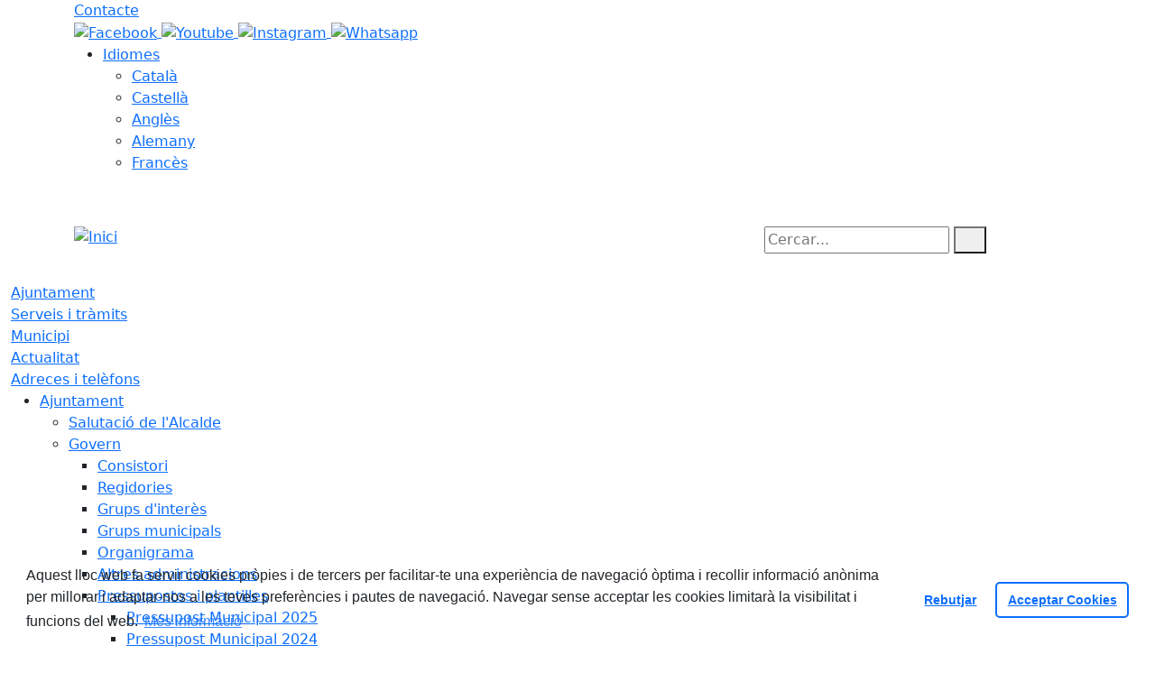

--- FILE ---
content_type: text/html; charset=utf-8
request_url: https://www.cabrerademar.cat/actualitat/noticies/2016/06/23/la-biblioteca-posa-en-marxa-un-nou-servei-de-prestec-a-domicili-per-a-persones-amb-mobilitat-reduida
body_size: 15099
content:
<!DOCTYPE HTML>
<html lang="ca" xmlns="http://www.w3.org/1999/xhtml" xml:lang="ca" >
    <head>
        <!-- Global Site Tag (gtag.js) - Google Analytics v4-->
<!-- End of code Global Site Tag (gtag.js) - Google Analytics v4-->
        <title>La biblioteca posa en marxa un nou servei de préstec a domicili per a persones amb mobilitat reduïda - Inici</title>

        <!-- METADATA -->
<meta charset="utf-8">
<meta name="viewport" content="width=device-width, initial-scale=1">
<meta name="title" lang="ca" content="La biblioteca posa en marxa un nou servei de préstec a domicili per a persones amb mobilitat reduïda - Inici">
<meta name="description" lang="ca" content="El servei permetrà gaudir del préstec de documents a domicili sense haver de desplaçar-se a la biblioteca">
<meta name="author" lang="ca" content="Ajuntament de Cabrera de Mar">
<meta name="date" lang="ca" content="2024-12-16 16:42:41">
<meta name="generator" lang="ca" content="Inici">
<meta name="robots" content="index, follow">

        <link rel="canonical" href="https://www.cabrerademar.cat/actualitat/noticies/la-biblioteca-posa-en-marxa-un-nou-servei-de-prestec-a-domicili-per-a-persones-amb-mobilitat-reduida.html">

        <link href="/front/view/js/bower_components/bootstrap/dist/css/bootstrap.min.css" rel="stylesheet" media="screen,print">

            <link rel="stylesheet" type="text/css" href="/front/view/js/bower_components/cookieconsent/build/cookieconsent.min.css">

        <!-- Real Favicon Genenrator-->
<link rel="apple-touch-icon" href="/themes/cabrerademar/images/favicons/apple-touch-icon.png">
<link rel="icon" type="image/png" href="/themes/cabrerademar/images/favicons/favicon-16x16.png" sizes="16x16">
<link rel="icon" type="image/png" href="/themes/cabrerademar/images/favicons/favicon-32x32.png" sizes="32x32">
<link rel="shortcut icon" href="/themes/cabrerademar/images/favicons/favicon.ico">
        <!-- Twitter Card data -->
<meta name="twitter:card" content="summary">
<meta name="twitter:title" content="La biblioteca posa en marxa un nou servei de préstec a domicili per a persones amb mobilitat reduïda">
<meta name="twitter:description" content="El servei permetrà gaudir del préstec de documents a domicili sense haver de desplaçar-se a la biblioteca">
<meta name="twitter:image" content="https://www.cabrerademar.cat/media/repository/import/all/lectura-1466677204.jpg">
    <meta name="twitter:image:alt" content="Biblioteca">
        <!-- Open Graph data -->
<meta property="og:title" content="La biblioteca posa en marxa un nou servei de préstec a domicili per a persones amb mobilitat reduïda">
<meta property="og:type" content="article">
<meta property="og:url" content="https://www.cabrerademar.cat/actualitat/noticies/la-biblioteca-posa-en-marxa-un-nou-servei-de-prestec-a-domicili-per-a-persones-amb-mobilitat-reduida.html">
<meta property="og:image" content="https://www.cabrerademar.cat/media/repository/import/all/lectura-1466677204.jpg">
    <meta property="og:image:alt" content="Biblioteca">
    <meta property="og:description" content="El servei permetrà gaudir del préstec de documents a domicili sense haver de desplaçar-se a la biblioteca">
<meta property="og:site_name" content="Ajuntament de Cabrera de Mar"> 

        <!-- HTML5 compatible tags -->
<script>
    document.createElement('header');
    document.createElement('footer');
    document.createElement('section');
    document.createElement('aside');
    document.createElement('nav');
    document.createElement('article');
    document.createElement('hgroup');
    document.createElement('lh');
</script>
        <link rel="stylesheet" href="/front/view/js/bower_components/FreezeUI/freeze-ui.min.css">
<link rel="stylesheet" href="/front/view/js/bower_components/Leaflet/default/leaflet.css">
<link rel="stylesheet" href="/front/view/js/bower_components/Leaflet/default/Control.Loading.css">
<script  src="/front/view/js/bower_components/FreezeUI/freeze-ui.min.js"></script>
<script  src="/front/view/js/bower_components/Leaflet/default/leaflet.js"></script>
<script src="/front/view/js/bower_components/es6-promise/es6-promise.min.js"></script>
<script>ES6Promise.polyfill();</script>
<script  src='/front/view/js/bower_components/Leaflet/default/Leaflet.GoogleMutant.js'></script>
<script  src="https://maps.google.com/maps/api/js?key=AIzaSyDzMQfPcdyACxfYosZzQs43alxB8BKfkx8" async defer></script>
<script  src="/front/view/js/bower_components/Leaflet/default/leaflet.maps.js"></script>
<script  src="/front/view/js/bower_components/Leaflet/default/leaflet.clone.js"></script>
<script  src="/front/view/js/bower_components/Leaflet/default/Control.Loading.js"></script>
<script src="/front/view/js/bower_components/jquery.min/index.js"></script>        <!-- Init addHeadExtraStyles -->
        <style>html body{font-size:1em !important;} </style>
        <!-- End addHeadExtraStyles -->
        <link rel="stylesheet" type="text/css" href="/front/view/js/bower_components/bootstrap-datepicker/dist/css/bootstrap-datepicker.min.css">
        <!-- fontawesome -->
        <link rel="stylesheet" href="/front/view/js/bower_components/bootstrap-icons.min/index.css">
        <!-- Font Awesome 7 + v4-shims for backward compatibility -->
        <link href="https://cdn.jsdelivr.net/npm/@fortawesome/fontawesome-free@7.1.0/css/all.min.css" rel="stylesheet">
        <link href="https://cdn.jsdelivr.net/npm/@fortawesome/fontawesome-free@7.1.0/css/v4-shims.min.css" rel="stylesheet">
        <link rel="stylesheet" type="text/css" href="/front/view/js/bower_components/cookieconsent/build/cookieconsent.min.css">
        <!-- Popperjs -->
        <script src="/front/view/js/bower_components/popper.min/index.js"></script>
        <!-- Tempus Dominus JavaScript -->
        <script src="/front/view/js/bower_components/tempus-dominus.min.js/index.js"></script>
        <!-- Tempus Dominus Styles -->
        <link rel="stylesheet" href="/front/view/js/bower_components/tempus-dominus.min.css/index.css">

                <link rel="stylesheet" media="all" href="/themes/cabrerademar/styles/style.min.css">
            </head>
    <body class="article id-8681 noticies">
        <header>
                                    <div class="toolbar clearfix">
    <div class="container-xl">
                <div class="fright">
            <div class="toolbarItem">
    <div class="toolbarItem page-62 page-contacte">
    <a 
        href="/altres-continguts/contacte"
        target="_self"
        rel="index, follow"
            >
        Contacte    </a>
</div>
</div>                        <div id="social" class="toolbarItem">
                  
    <a target="_blank" aria-label="Facebook" href="https://www.facebook.com/cabrerademar/?locale=ca_ES" title="Obre en finestra nova: Facebook">
        <span style="display: none">Facebook</span>
        <img src="/themes/cabrerademar/images/icons/social/facebook.png" alt="Facebook" width="32" height="32">
    </a>
  
    <a target="_blank" aria-label="Youtube" href="https://www.youtube.com/channel/UCxzkE2fl3QogYL2PUIdvN9A" title="Obre en finestra nova: Youtube">
        <span style="display: none">Youtube</span>
        <img src="/themes/cabrerademar/images/icons/social/youtube.png" alt="Youtube" width="32" height="32">
    </a>
  
    <a target="_blank" aria-label="Instagram" href="https://www.instagram.com/cabrerademar_cat/" title="Obre en finestra nova: Instagram">
        <span style="display: none">Instagram</span>
        <img src="/themes/cabrerademar/images/icons/social/instagram.png" alt="Instagram" width="32" height="32">
    </a>
  
    <a target="_blank" aria-label="Whatsapp" href="https://wa.me/message/FCMF4NS24DICP1" title="Obre en finestra nova: Whatsapp">
        <span style="display: none">Whatsapp</span>
        <img src="/themes/cabrerademar/images/icons/social/whatsapp.png" alt="Whatsapp" width="32" height="32">
    </a>
            </div>
                        <div class="toolbarItem">
                <div id="toolbarLanguages">
    <ul id="languages">
        <li><a href="#">Idiomes</a>
            <ul>
                                    <li><a class="link-language" href="javascript:void(0)" data-target="https://www.cabrerademar.cat/actualitat/noticies/2016/06/23/la-biblioteca-posa-en-marxa-un-nou-servei-de-prestec-a-domicili-per-a-persones-amb-mobilitat-reduida?lang=ca" title="Català">Català</a></li>                                    <li><a class="link-language" href="javascript:void(0)" data-target="https://translate.google.es/translate?js=y&prev=_t&hl=esie=UTF-8&u=https://www.cabrerademar.cat/actualitat/noticies/2016/06/23/la-biblioteca-posa-en-marxa-un-nou-servei-de-prestec-a-domicili-per-a-persones-amb-mobilitat-reduida&sl=ca&tl=es" title="Castellà">Castellà</a></li>                                    <li><a class="link-language" href="javascript:void(0)" data-target="https://translate.google.es/translate?js=y&prev=_t&hl=enie=UTF-8&u=https://www.cabrerademar.cat/actualitat/noticies/2016/06/23/la-biblioteca-posa-en-marxa-un-nou-servei-de-prestec-a-domicili-per-a-persones-amb-mobilitat-reduida&sl=ca&tl=en" title="Anglès">Anglès</a></li>                                    <li><a class="link-language" href="javascript:void(0)" data-target="https://translate.google.es/translate?js=y&prev=_t&hl=deie=UTF-8&u=https://www.cabrerademar.cat/actualitat/noticies/2016/06/23/la-biblioteca-posa-en-marxa-un-nou-servei-de-prestec-a-domicili-per-a-persones-amb-mobilitat-reduida&sl=ca&tl=de" title="Alemany">Alemany</a></li>                                    <li><a class="link-language" href="javascript:void(0)" data-target="https://translate.google.es/translate?js=y&prev=_t&hl=frie=UTF-8&u=https://www.cabrerademar.cat/actualitat/noticies/2016/06/23/la-biblioteca-posa-en-marxa-un-nou-servei-de-prestec-a-domicili-per-a-persones-amb-mobilitat-reduida&sl=ca&tl=fr" title="Francès">Francès</a></li>                            </ul>
        </li>
    </ul>
</div>                <div class="currentDate" style='padding:9px;color:white'>
    <span id="clock" class="clock" title='Data i hora oficial' >
        22.01.2026 | 11:11    </span>
</div>            </div>
        </div>
    </div>
</div>
<div class="header ">
    <div class="branding">
        <div class="container-xl">
            <div class="row">
                <div class="col-md-8 col-sm-8 col-lg-8 logo_box">
    <a class="logo" href="/" title="Inici">
        <span style="display: none">Inici</span>
        <img src="/themes/cabrerademar/images/logos/header.png" alt="Inici" width="355" height="111" id="mainLogo">
    </a>
    </div>                <div class="col-md-4 col-sm-4 col-lg-4 middle search_box">
    <form id="search_box" aria-label="Cercar:" name="search_box" method="get" action="/search">
        <label for="search" accesskey="4">
            <span class="visually-hidden">Cercar:</span>
        </label>
        <input id="search" name="search" type="text" aria-label="Cercar:" title="Cerca a tot el web" value="" placeholder="Cercar...">
        <button type="submit" title="Cerca" class="search-button" aria-label="Cerca"><i class="fa fa-search"></i></button>
    </form>
</div>
            </div>
        </div>
    </div>
        <div id="navbar-top" class="navbar navbar-expand-lg navbar-dark"><div class="nav">    <div class="container-xl">         <div class="row">              <div class="col" aria-label="menú"><div class="phoneMenuButton"><a href="#" class="phoneButton"><i class="fa fa-bars"></i></a></div>  <nav class="c-menu-mobile"><li class="c-menu-mobile__item">  <a class="c-menu-mobile__link"  href="/ajuntament" aria-label="Ajuntament"  rel="index, follow" >Ajuntament  </a></li><li class="c-menu-mobile__item">  <a class="c-menu-mobile__link"  href="/serveis-i-tramits" aria-label="Serveis i tràmits"  rel="index, follow" >Serveis i tràmits  </a></li><li class="c-menu-mobile__item">  <a class="c-menu-mobile__link"  href="/municipi" aria-label="Municipi"  rel="index, follow" >Municipi  </a></li><li class="c-menu-mobile__item">  <a class="c-menu-mobile__link"  href="/actualitat" aria-label="Actualitat"  rel="index, follow" >Actualitat  </a></li><li class="c-menu-mobile__item">  <a class="c-menu-mobile__link"  href="/adreces-i-telefons" aria-label="Adreces i telèfons"  rel="index, follow" >Adreces i telèfons  </a></li>  </nav><script>$(document).ready(function () {
	$('a.phoneButton').click(function (event) {
		$('.c-menu-mobile').toggleClass('c-menu-mobile--opened');
	});
});
</script><ul class="c-menu-show-submenu-on-hover c-menu-show-submenu-on-hover__menu" ><li class="c-menu-show-submenu-on-hover__item page-1 level1"> <a class=" c-menu-show-submenu-on-hover__link"  aria-expanded="false" href="/ajuntament" aria-label="Ajuntament"  rel="index, follow" >Ajuntament</a><ul class="c-menu-show-submenu-on-hover c-menu-show-submenu-on-hover__childs" ><li class="c-menu-show-submenu-on-hover__item page-12 level2"> <a class=" c-menu-show-submenu-on-hover__link"  aria-expanded="false" href="/ajuntament/salutacio-de-lalcalde" aria-label="Salutació de l'Alcalde"  rel="index, follow" >Salutació de l'Alcalde</a></li><li class="c-menu-show-submenu-on-hover__item page-8 level2"> <a class=" c-menu-show-submenu-on-hover__link c-menu-show-submenu-on-hover__link--dropdown"  aria-expanded="false" href="/ajuntament/govern" aria-label="Govern"  rel="index, follow" >Govern</a><ul class="c-menu-show-submenu-on-hover c-menu-show-submenu-on-hover__childs" ><li class="c-menu-show-submenu-on-hover__item page-13 level3"> <a class=" c-menu-show-submenu-on-hover__link"  aria-expanded="false" href="/ajuntament/govern/consistori" aria-label="Consistori"  rel="index, follow" >Consistori</a></li><li class="c-menu-show-submenu-on-hover__item page-14 level3"> <a class=" c-menu-show-submenu-on-hover__link"  aria-expanded="false" href="/ajuntament/govern/regidories-organitzacio-municipal" aria-label="Regidories"  rel="index, follow" >Regidories</a></li><li class="c-menu-show-submenu-on-hover__item page-144 level3"> <a class=" c-menu-show-submenu-on-hover__link"  aria-expanded="false" href="/ajuntament/govern/grups-dinteres" aria-label="Grups d'interès"  rel="index, follow" >Grups d'interès</a></li><li class="c-menu-show-submenu-on-hover__item page-15 level3"> <a class=" c-menu-show-submenu-on-hover__link"  aria-expanded="false" href="/ajuntament/govern/grups-municipals" aria-label="Grups municipals"  rel="index, follow" >Grups municipals</a></li><li class="c-menu-show-submenu-on-hover__item page-205 level3"> <a class=" c-menu-show-submenu-on-hover__link"  aria-expanded="false" href="/ajuntament/govern/organigrama" aria-label="Organigrama"  rel="index, follow" >Organigrama</a></li><li class="c-menu-show-submenu-on-hover__item page-132 level3"> <a class=" c-menu-show-submenu-on-hover__link"  aria-expanded="false" href="/ajuntament/govern/altres-administracions" aria-label="Altres administracions"  rel="index, follow" >Altres administracions</a></li><li class="c-menu-show-submenu-on-hover__item page-24 level3"> <a class=" c-menu-show-submenu-on-hover__link c-menu-show-submenu-on-hover__link--dropdown"  aria-expanded="false" href="/ajuntament/govern/pressupostos-i-plantilles" aria-label="Pressupostos i plantilles"  rel="index, follow" >Pressupostos i plantilles</a><ul class="c-menu-show-submenu-on-hover c-menu-show-submenu-on-hover__childs" ><li class="c-menu-show-submenu-on-hover__item page-181 level4"> <a class=" c-menu-show-submenu-on-hover__link"  aria-expanded="false" href="/ajuntament/govern/pressupostos-i-plantilles/pressupost-municipal-2025" aria-label="Pressupost Municipal 2025"  rel="index, follow" >Pressupost Municipal 2025</a></li><li class="c-menu-show-submenu-on-hover__item page-168 level4"> <a class=" c-menu-show-submenu-on-hover__link"  aria-expanded="false" href="/ajuntament/govern/pressupostos-i-plantilles/pressupost-municipal-2024" aria-label="Pressupost Municipal 2024"  rel="index, follow" >Pressupost Municipal 2024</a></li><li class="c-menu-show-submenu-on-hover__item page-159 level4"> <a class=" c-menu-show-submenu-on-hover__link"  aria-expanded="false" href="/ajuntament/govern/pressupostos-i-plantilles/pressupost-municipal-2023" aria-label="Pressupost Municipal 2023"  rel="index, follow" >Pressupost Municipal 2023</a></li><li class="c-menu-show-submenu-on-hover__item page-160 level4"> <a class=" c-menu-show-submenu-on-hover__link"  aria-expanded="false" href="/ajuntament/govern/pressupostos-i-plantilles/pressupost-municipal-2022" aria-label="Pressupost Municipal 2022"  rel="index, follow" >Pressupost Municipal 2022</a></li><li class="c-menu-show-submenu-on-hover__item page-161 level4"> <a class=" c-menu-show-submenu-on-hover__link"  aria-expanded="false" href="/ajuntament/govern/pressupostos-i-plantilles/pressupost-municipal-2021" aria-label="Pressupost Municipal 2021"  rel="index, follow" >Pressupost Municipal 2021</a></li><li class="c-menu-show-submenu-on-hover__item page-162 level4"> <a class=" c-menu-show-submenu-on-hover__link"  aria-expanded="false" href="/ajuntament/govern/pressupostos-i-plantilles/pressupost-municipal-2020" aria-label="Pressupost Municipal 2020"  rel="index, follow" >Pressupost Municipal 2020</a></li><li class="c-menu-show-submenu-on-hover__item page-163 level4"> <a class=" c-menu-show-submenu-on-hover__link"  aria-expanded="false" href="/ajuntament/govern/pressupostos-i-plantilles/pressupost-municipal-2019" aria-label="Pressupost Municipal 2019"  rel="index, follow" >Pressupost Municipal 2019</a></li><li class="c-menu-show-submenu-on-hover__item page-164 level4"> <a class=" c-menu-show-submenu-on-hover__link"  aria-expanded="false" href="/ajuntament/govern/pressupostos-i-plantilles/pressupost-municipal-2018" aria-label="Pressupost Municipal 2018"  rel="index, follow" >Pressupost Municipal 2018</a></li><li class="c-menu-show-submenu-on-hover__item page-165 level4"> <a class=" c-menu-show-submenu-on-hover__link"  aria-expanded="false" href="/ajuntament/govern/pressupostos-i-plantilles/pressupost-municipal-2017" aria-label="Pressupost Municipal 2017"  rel="index, follow" >Pressupost Municipal 2017</a></li><li class="c-menu-show-submenu-on-hover__item page-166 level4"> <a class=" c-menu-show-submenu-on-hover__link"  aria-expanded="false" href="/ajuntament/govern/pressupostos-i-plantilles/pressupost-municipal-2016" aria-label="Pressupost Municipal 2016"  rel="index, follow" >Pressupost Municipal 2016</a></li><li class="c-menu-show-submenu-on-hover__item page-167 level4"> <a class=" c-menu-show-submenu-on-hover__link"  aria-expanded="false" href="/ajuntament/govern/pressupostos-i-plantilles/pressupost-municipal-2015" aria-label="Pressupost Municipal 2015"  rel="index, follow" >Pressupost Municipal 2015</a></li></ul></li><li class="c-menu-show-submenu-on-hover__item page-127 level3"> <a class=" c-menu-show-submenu-on-hover__link"  aria-expanded="false" href="https://www.seu-e.cat/ca/web/cabrerademar/govern-obert-i-transparencia/informacio-institucional-i-organitzativa#_transparenciahomecarrecselectes_WAR_aoctransparenciaportlet_HistoricVotsCollapseDiv" aria-label="Resultats electorals" target = "_blank" rel="index, follow" >Resultats electorals</a></li></ul></li><li class="c-menu-show-submenu-on-hover__item page-80 level2"> <a class=" c-menu-show-submenu-on-hover__link"  aria-expanded="false" href="/ajuntament/ple-municipal" aria-label="Ple municipal"  rel="index, follow" >Ple municipal</a></li><li class="c-menu-show-submenu-on-hover__item page-16 level2"> <a class=" c-menu-show-submenu-on-hover__link"  aria-expanded="false" href="/ajuntament/plans-i-reglaments" aria-label="Plans i reglaments"  rel="index, follow" >Plans i reglaments</a></li><li class="c-menu-show-submenu-on-hover__item page-18 level2"> <a class=" c-menu-show-submenu-on-hover__link"  aria-expanded="false" href="/ajuntament/anuncis-edictes" aria-label="Anuncis / Edictes"  rel="index, follow" >Anuncis / Edictes</a></li><li class="c-menu-show-submenu-on-hover__item page-26 level2"> <a class=" c-menu-show-submenu-on-hover__link"  aria-expanded="false" href="/ajuntament/perfil-del-contractant" aria-label="Perfil del contractant"  rel="index, follow" >Perfil del contractant</a></li><li class="c-menu-show-submenu-on-hover__item page-247 level2"> <a class=" c-menu-show-submenu-on-hover__link"  aria-expanded="false" href="/ajuntament/pla-daccio-municipal-pam" aria-label="Pla d'Acció Municipal (PAM)"  rel="index, follow" >Pla d'Acció Municipal (PAM)</a></li><li class="c-menu-show-submenu-on-hover__item page-126 level2"> <a class=" c-menu-show-submenu-on-hover__link c-menu-show-submenu-on-hover__link--dropdown"  aria-expanded="false" href="/ajuntament/normativa" aria-label="Normativa"  rel="index, follow" >Normativa</a><ul class="c-menu-show-submenu-on-hover c-menu-show-submenu-on-hover__childs" ><li class="c-menu-show-submenu-on-hover__item page-208 level3"> <a class=" c-menu-show-submenu-on-hover__link"  aria-expanded="false" href="/ajuntament/normativa/208-ordenances" aria-label="Ordenances"  rel="index, follow" >Ordenances</a></li><li class="c-menu-show-submenu-on-hover__item page-179 level3"> <a class=" c-menu-show-submenu-on-hover__link c-menu-show-submenu-on-hover__link--dropdown"  aria-expanded="false" href="/ajuntament/normativa/179-urbanisme" aria-label="Urbanisme"  rel="index, follow" >Urbanisme</a><ul class="c-menu-show-submenu-on-hover c-menu-show-submenu-on-hover__childs" ><li class="c-menu-show-submenu-on-hover__item page-253 level4"> <a class=" c-menu-show-submenu-on-hover__link"  aria-expanded="false" href="/ajuntament/normativa/179-urbanisme/projecte-dobres-i-usos-provisionals-consistents-en-la-substitucio-de-coberta-de-nau-industrial-i-ampliacio-de-lactivitat-carrer-antoni-gaudi-3-naus-3-4-6-7-i-8-del-poligon-industrial-del-cami-del-mig" aria-label="Projecte d’obres i usos provisionals consistents en la substitució de coberta de nau industrial i ampliació de l’activitat Carrer Antoni Gaudí 3, naus 3, 4, 6, 7 i 8 del Polígon Industrial del Camí del Mig"  rel="index, follow" >Projecte d’obres i usos provisionals consistents en la substitució de coberta de nau industrial i ampliació de l’activitat Carrer Antoni Gaudí 3, naus 3, 4, 6, 7 i 8 del Polígon Industrial del Camí del Mig</a></li><li class="c-menu-show-submenu-on-hover__item page-224 level4"> <a class=" c-menu-show-submenu-on-hover__link c-menu-show-submenu-on-hover__link--dropdown"  aria-expanded="false" href="/ajuntament/normativa/179-urbanisme/planejament-vigent" aria-label="Planejament Vigent"  rel="index, follow" >Planejament Vigent</a><ul class="c-menu-show-submenu-on-hover c-menu-show-submenu-on-hover__childs" ><li class="c-menu-show-submenu-on-hover__item page-220 level5"> <a class=" c-menu-show-submenu-on-hover__link c-menu-show-submenu-on-hover__link--dropdown"  aria-expanded="false" href="/ajuntament/normativa/179-urbanisme/planejament-vigent/poum" aria-label="POUM"  rel="index, follow" >POUM</a><ul class="c-menu-show-submenu-on-hover c-menu-show-submenu-on-hover__childs" ><li class="c-menu-show-submenu-on-hover__item page-221 level6"> <a class=" c-menu-show-submenu-on-hover__link"  aria-expanded="false" href="/media/repository/documents_oficials/normativa_urbanistica/POUM_Normativa_Urbanistica_DOGC_Num_6915_-17.7.2015.pdf" aria-label="Normativa" target = "_blank" rel="index, follow" >Normativa</a></li><li class="c-menu-show-submenu-on-hover__item page-222 level6"> <a class=" c-menu-show-submenu-on-hover__link"  aria-expanded="false" href="/media/repository/documents_oficials/normativa_urbanistica/1_1_Planol_qualificacions_POUM.pdf" aria-label="Plànol" target = "_blank" rel="index, follow" >Plànol</a></li><li class="c-menu-show-submenu-on-hover__item page-223 level6"> <a class=" c-menu-show-submenu-on-hover__link"  aria-expanded="false" href="https://dtes.gencat.cat/rpucportal/#/consulta/detallExpedient/245109/documents" aria-label="Registre de Planejament (RPUC)" target = "_blank" rel="index, follow" >Registre de Planejament (RPUC)</a></li></ul></li><li class="c-menu-show-submenu-on-hover__item page-225 level5"> <a class=" c-menu-show-submenu-on-hover__link c-menu-show-submenu-on-hover__link--dropdown"  aria-expanded="false" href="/ajuntament/normativa/179-urbanisme/planejament-vigent/modificacions-poum" aria-label="Modificacions POUM"  rel="index, follow" >Modificacions POUM</a><ul class="c-menu-show-submenu-on-hover c-menu-show-submenu-on-hover__childs" ><li class="c-menu-show-submenu-on-hover__item page-231 level6"> <a class=" c-menu-show-submenu-on-hover__link"  aria-expanded="false" href="/ajuntament/normativa/179-urbanisme/planejament-vigent/modificacions-poum/modificacio-puntual-del-poum-per-corregir-un-error-en-refondre-lantic-peri-de-can-serra" aria-label="Modificació puntual del POUM per corregir un error en refondre l'antic peri de Can Serra"  rel="index, follow" >Modificació puntual del POUM per corregir un error en refondre l'antic peri de Can Serra</a></li><li class="c-menu-show-submenu-on-hover__item page-216 level6"> <a class=" c-menu-show-submenu-on-hover__link"  aria-expanded="false" href="/ajuntament/normativa/179-urbanisme/planejament-vigent/modificacions-poum/modificacio-puntual-del-pla-dordenacio-urbanistica-municipal-pa-5-placa-de-la-cooperativa" aria-label="Modificació puntual del Pla d'ordenació urbanística municipal P.A. 5, Plaça de la Cooperativa"  rel="index, follow" >Modificació puntual del Pla d'ordenació urbanística municipal P.A. 5, Plaça de la Cooperativa</a></li><li class="c-menu-show-submenu-on-hover__item page-232 level6"> <a class=" c-menu-show-submenu-on-hover__link"  aria-expanded="false" href="/ajuntament/normativa/179-urbanisme/planejament-vigent/modificacions-poum/modificacio-puntual-del-poum-escola-pla-de-lavella" aria-label="Modificació puntual del POUM "Escola Pla de l'Avellà""  rel="index, follow" >Modificació puntual del POUM "Escola Pla de l'Avellà"</a></li><li class="c-menu-show-submenu-on-hover__item page-214 level6"> <a class=" c-menu-show-submenu-on-hover__link"  aria-expanded="false" href="/ajuntament/normativa/179-urbanisme/planejament-vigent/modificacions-poum/modificacio-puntual-del-pla-dordenacio-urbanistic-municipal-a-ca-larnau-can-mateu-i-can-rodon-de-lhort" aria-label="Modificació puntual del Pla d'ordenació urbanístic municipal a Ca l'Arnau - Can Mateu i Can Rodon de l'Hort"  rel="index, follow" >Modificació puntual del Pla d'ordenació urbanístic municipal a Ca l'Arnau - Can Mateu i Can Rodon de l'Hort</a></li><li class="c-menu-show-submenu-on-hover__item page-233 level6"> <a class=" c-menu-show-submenu-on-hover__link"  aria-expanded="false" href="/ajuntament/normativa/179-urbanisme/planejament-vigent/modificacions-poum/modificacio-puntual-del-poum-per-la-correccio-derrada-normativa-a-la-zona-8" aria-label="Modificació puntual del POUM per la correcció d'errada normativa a la zona 8"  rel="index, follow" >Modificació puntual del POUM per la correcció d'errada normativa a la zona 8</a></li></ul></li><li class="c-menu-show-submenu-on-hover__item page-228 level5"> <a class=" c-menu-show-submenu-on-hover__link c-menu-show-submenu-on-hover__link--dropdown"  aria-expanded="false" href="/ajuntament/normativa/179-urbanisme/planejament-vigent/planejament-derivat" aria-label="Planejament Derivat"  rel="index, follow" >Planejament Derivat</a><ul class="c-menu-show-submenu-on-hover c-menu-show-submenu-on-hover__childs" ><li class="c-menu-show-submenu-on-hover__item page-244 level6"> <a class=" c-menu-show-submenu-on-hover__link c-menu-show-submenu-on-hover__link--dropdown"  aria-expanded="false" href="/ajuntament/normativa/179-urbanisme/planejament-vigent/planejament-derivat/plans-especials" aria-label="Plans especials"  rel="index, follow" >Plans especials</a><ul class="c-menu-show-submenu-on-hover c-menu-show-submenu-on-hover__childs" ><li class="c-menu-show-submenu-on-hover__item page-195 level7"> <a class=" c-menu-show-submenu-on-hover__link"  aria-expanded="false" href="/ajuntament/normativa/179-urbanisme/planejament-vigent/planejament-derivat/plans-especials/pla-especial-urbanistic-de-desenvolupament-per-a-la-concrecio-de-lus-docent-a-una-parcella-de-sol-urba-consolidat-qualificada-dequipament" aria-label="Pla especial urbanístic de desenvolupament per a la concreció de l’ús docent a una parcel·la de sòl urbà consolidat, qualificada d’equipament"  rel="index, follow" >Pla especial urbanístic de desenvolupament per a la concreció de l’ús docent a una parcel·la de sòl urbà consolidat, qualificada d’equipament</a></li><li class="c-menu-show-submenu-on-hover__item page-189 level7"> <a class=" c-menu-show-submenu-on-hover__link"  aria-expanded="false" href="/ajuntament/normativa/179-urbanisme/planejament-vigent/planejament-derivat/plans-especials/pla-especial-urbanistic-dhabitatges-dus-turistic" aria-label="Pla especial Urbanístic d'Habitatges d'ús turístic"  rel="index, follow" >Pla especial Urbanístic d'Habitatges d'ús turístic</a></li></ul></li><li class="c-menu-show-submenu-on-hover__item page-245 level6"> <a class=" c-menu-show-submenu-on-hover__link c-menu-show-submenu-on-hover__link--dropdown"  aria-expanded="false" href="/ajuntament/normativa/179-urbanisme/planejament-vigent/planejament-derivat/plans-de-millora-urbana" aria-label="Plans de millora urbana"  rel="index, follow" >Plans de millora urbana</a><ul class="c-menu-show-submenu-on-hover c-menu-show-submenu-on-hover__childs" ><li class="c-menu-show-submenu-on-hover__item page-246 level7"> <a class=" c-menu-show-submenu-on-hover__link"  aria-expanded="false" href="/ajuntament/normativa/179-urbanisme/planejament-vigent/planejament-derivat/plans-de-millora-urbana/pla-de-millora-urbana-del-sector-pa-3-la-pineda-1" aria-label="PLA DE MILLORA URBANA DEL SECTOR PA-3 LA PINEDA-1"  rel="index, follow" >PLA DE MILLORA URBANA DEL SECTOR PA-3 LA PINEDA-1</a></li></ul></li></ul></li><li class="c-menu-show-submenu-on-hover__item page-242 level5"> <a class=" c-menu-show-submenu-on-hover__link"  aria-expanded="false" href="/ajuntament/normativa/179-urbanisme/planejament-vigent/mapa-de-soroll-i-capacitat-acustica" aria-label="Mapa de soroll i capacitat acústica"  rel="index, follow" >Mapa de soroll i capacitat acústica</a></li><li class="c-menu-show-submenu-on-hover__item page-261 level5"> <a class=" c-menu-show-submenu-on-hover__link"  aria-expanded="false" href="/ajuntament/normativa/179-urbanisme/planejament-vigent/modificacio-puntual-del-poum-de-lambit-del-c-sant-vicenc-subzona-9d-de-cabrera-de-mar" aria-label="Modificació puntual del POUM de l'àmbit del C/ Sant Vicenç, Subzona 9d de Cabrera de Mar."  rel="index, follow" >Modificació puntual del POUM de l'àmbit del C/ Sant Vicenç, Subzona 9d de Cabrera de Mar.</a></li></ul></li><li class="c-menu-show-submenu-on-hover__item page-226 level4"> <a class=" c-menu-show-submenu-on-hover__link"  aria-expanded="false" href="https://sitmun.diba.cat/idelocals/?id=08029" aria-label="Geoportal" target = "_blank" rel="index, follow" >Geoportal</a></li><li class="c-menu-show-submenu-on-hover__item page-185 level4"> <a class=" c-menu-show-submenu-on-hover__link c-menu-show-submenu-on-hover__link--dropdown"  aria-expanded="false" href="/ajuntament/normativa/179-urbanisme/exposicio-publica-projectes-i-planejament" aria-label="Exposició Pública (Projectes i Planejament)"  rel="index, follow" >Exposició Pública (Projectes i Planejament)</a><ul class="c-menu-show-submenu-on-hover c-menu-show-submenu-on-hover__childs" ><li class="c-menu-show-submenu-on-hover__item page-241 level5"> <a class=" c-menu-show-submenu-on-hover__link"  aria-expanded="false" href="/ajuntament/normativa/179-urbanisme/exposicio-publica-projectes-i-planejament/projecte-ditinerari-de-vianants-i-ciclistes-a-la-carretera-b-502" aria-label="Projecte d'Itinerari de vianants i ciclistes a la carretera B-502"  rel="index, follow" >Projecte d'Itinerari de vianants i ciclistes a la carretera B-502</a></li><li class="c-menu-show-submenu-on-hover__item page-198 level5"> <a class=" c-menu-show-submenu-on-hover__link"  aria-expanded="false" href="/ajuntament/normativa/179-urbanisme/exposicio-publica-projectes-i-planejament/projecte-dendegament-del-torrent-de-la-rambla-dels-vinyals" aria-label="Projecte d'endegament del Torrent de la Rambla dels Vinyals"  rel="index, follow" >Projecte d'endegament del Torrent de la Rambla dels Vinyals</a></li></ul></li></ul></li></ul></li><li class="c-menu-show-submenu-on-hover__item page-122 level2"> <a class=" c-menu-show-submenu-on-hover__link"  aria-expanded="false" href="/ajuntament/seu-electronica" aria-label="Seu electrònica"  rel="index, follow" >Seu electrònica</a></li><li class="c-menu-show-submenu-on-hover__item page-123 level2"> <a class=" c-menu-show-submenu-on-hover__link"  aria-expanded="false" href="/ajuntament/transparencia" aria-label="Transparència"  rel="index, follow" >Transparència</a></li><li class="c-menu-show-submenu-on-hover__item page-148 level2"> <a class=" c-menu-show-submenu-on-hover__link"  aria-expanded="false" href="/ajuntament/imatge-corporativa" aria-label="Imatge corporativa"  rel="index, follow" >Imatge corporativa</a></li><li class="c-menu-show-submenu-on-hover__item page-147 level2"> <a class=" c-menu-show-submenu-on-hover__link"  aria-expanded="false" href="https://participa311-cabrerademar.diba.cat/" aria-label="Participació ciutadana" target = "_blank" rel="index, follow" >Participació ciutadana</a></li><li class="c-menu-show-submenu-on-hover__item page-243 level2"> <a class=" c-menu-show-submenu-on-hover__link"  aria-expanded="false" href="/ajuntament/treballa-a-lajuntament" aria-label="Treballa a l'Ajuntament"  rel="index, follow" >Treballa a l'Ajuntament</a></li><li class="c-menu-show-submenu-on-hover__item page-251 level2"> <a class=" c-menu-show-submenu-on-hover__link"  aria-expanded="false" href="/ajuntament/treballa-a-cafu" aria-label="Treballa a CAFU"  rel="index, follow" >Treballa a CAFU</a></li><li class="c-menu-show-submenu-on-hover__item page-211 level2"> <a class=" c-menu-show-submenu-on-hover__link"  aria-expanded="false" href="/ajuntament/oferta-publica-docupacio-" aria-label="Oferta Pública d'Ocupació "  rel="index, follow" >Oferta Pública d'Ocupació </a></li><li class="c-menu-show-submenu-on-hover__item page-252 level2"> <a class=" c-menu-show-submenu-on-hover__link"  aria-expanded="false" href="/ajuntament/carta-de-serveis-" aria-label="Carta de Serveis "  rel="index, follow" >Carta de Serveis </a></li><li class="c-menu-show-submenu-on-hover__item page-254 level2"> <a class=" c-menu-show-submenu-on-hover__link"  aria-expanded="false" href="/ajuntament/festes-locals-" aria-label="Festes Locals "  rel="index, follow" >Festes Locals </a></li></ul></li><li class="c-menu-show-submenu-on-hover__item page-10 level1"> <a class=" c-menu-show-submenu-on-hover__link"  aria-expanded="false" href="/serveis-i-tramits" aria-label="Serveis i tràmits"  rel="index, follow" >Serveis i tràmits</a><ul class="c-menu-show-submenu-on-hover c-menu-show-submenu-on-hover__childs" ><li class="c-menu-show-submenu-on-hover__item page-82 level2"> <a class=" c-menu-show-submenu-on-hover__link"  aria-expanded="false" href="/serveis-i-tramits/oficines-municipals" aria-label="Oficines municipals"  rel="index, follow" >Oficines municipals</a></li><li class="c-menu-show-submenu-on-hover__item page-140 level2"> <a class=" c-menu-show-submenu-on-hover__link"  aria-expanded="false" href="/serveis-i-tramits/cataleg-de-serveis" aria-label="Catàleg de Serveis"  rel="index, follow" >Catàleg de Serveis</a></li><li class="c-menu-show-submenu-on-hover__item page-31 level2"> <a class=" c-menu-show-submenu-on-hover__link"  aria-expanded="false" href="/serveis-i-tramits/tramits-i-gestions" aria-label="Tràmits i gestions"  rel="index, follow" >Tràmits i gestions</a></li><li class="c-menu-show-submenu-on-hover__item page-90 level2"> <a class=" c-menu-show-submenu-on-hover__link"  aria-expanded="false" href="/serveis-i-tramits/carpeta-ciutadana" aria-label="Carpeta ciutadana"  rel="index, follow" >Carpeta ciutadana</a></li><li class="c-menu-show-submenu-on-hover__item page-141 level2"> <a class=" c-menu-show-submenu-on-hover__link"  aria-expanded="false" href="/serveis-i-tramits/notificacions-electroniques" aria-label="Notificacions electròniques"  rel="index, follow" >Notificacions electròniques</a></li><li class="c-menu-show-submenu-on-hover__item page-143 level2"> <a class=" c-menu-show-submenu-on-hover__link"  aria-expanded="false" href="/serveis-i-tramits/verificacio-de-documents" aria-label="Verificació de documents"  rel="index, follow" >Verificació de documents</a></li><li class="c-menu-show-submenu-on-hover__item page-32 level2"> <a class=" c-menu-show-submenu-on-hover__link"  aria-expanded="false" href="/serveis-i-tramits/impostos" aria-label="Impostos"  rel="index, follow" >Impostos</a></li><li class="c-menu-show-submenu-on-hover__item page-88 level2"> <a class=" c-menu-show-submenu-on-hover__link"  aria-expanded="false" href="/serveis-i-tramits/factures-electroniques" aria-label="Factures electròniques"  rel="index, follow" >Factures electròniques</a></li><li class="c-menu-show-submenu-on-hover__item page-133 level2"> <a class=" c-menu-show-submenu-on-hover__link"  aria-expanded="false" href="/serveis-i-tramits/activitats-prevencio-i-control-ambiental" aria-label="Activitats. Prevenció i control ambiental"  rel="index, follow" >Activitats. Prevenció i control ambiental</a></li><li class="c-menu-show-submenu-on-hover__item page-250 level2"> <a class=" c-menu-show-submenu-on-hover__link"  aria-expanded="false" href="/serveis-i-tramits/canal-dalertes" aria-label="Canal d'Alertes"  rel="index, follow" >Canal d'Alertes</a></li><li class="c-menu-show-submenu-on-hover__item page-209 level2"> <a class=" c-menu-show-submenu-on-hover__link"  aria-expanded="false" href="/serveis-i-tramits/habitatge" aria-label="Habitatge"  rel="index, follow" >Habitatge</a></li><li class="c-menu-show-submenu-on-hover__item page-212 level2"> <a class=" c-menu-show-submenu-on-hover__link"  aria-expanded="false" href="/serveis-i-tramits/borsa-de-feina" aria-label="Borsa de Feina"  rel="index, follow" >Borsa de Feina</a></li></ul></li><li class="c-menu-show-submenu-on-hover__item page-2 level1"> <a class=" c-menu-show-submenu-on-hover__link"  aria-expanded="false" href="/municipi" aria-label="Municipi"  rel="index, follow" >Municipi</a><ul class="c-menu-show-submenu-on-hover c-menu-show-submenu-on-hover__childs" ><li class="c-menu-show-submenu-on-hover__item page-34 level2"> <a class=" c-menu-show-submenu-on-hover__link"  aria-expanded="false" href="/municipi/com-arribar-hi" aria-label="Com arribar-hi"  rel="index, follow" >Com arribar-hi</a></li><li class="c-menu-show-submenu-on-hover__item page-36 level2"> <a class=" c-menu-show-submenu-on-hover__link"  aria-expanded="false" href="/municipi/guia-de-carrers--planol" aria-label="Guia de carrers / Plànol"  rel="index, follow" >Guia de carrers / Plànol</a></li><li class="c-menu-show-submenu-on-hover__item page-3 level2"> <a class=" c-menu-show-submenu-on-hover__link c-menu-show-submenu-on-hover__link--dropdown"  aria-expanded="false" href="/municipi/guia-del-municipi" aria-label="Guia del municipi"  rel="index, follow" >Guia del municipi</a><ul class="c-menu-show-submenu-on-hover c-menu-show-submenu-on-hover__childs" ><li class="c-menu-show-submenu-on-hover__item page-37 level3"> <a class=" c-menu-show-submenu-on-hover__link"  aria-expanded="false" href="/municipi/guia-del-municipi/equipaments" aria-label="Equipaments"  rel="index, follow" >Equipaments</a></li><li class="c-menu-show-submenu-on-hover__item page-39 level3"> <a class=" c-menu-show-submenu-on-hover__link"  aria-expanded="false" href="https://directori.cabrerademar.cat/" aria-label="Empreses i comerços" target = "_blank" rel="index, follow" >Empreses i comerços</a></li><li class="c-menu-show-submenu-on-hover__item page-40 level3"> <a class=" c-menu-show-submenu-on-hover__link"  aria-expanded="false" href="/municipi/guia-del-municipi/entitats-i-associacions" aria-label="Entitats i associacions"  rel="index, follow" >Entitats i associacions</a></li><li class="c-menu-show-submenu-on-hover__item page-42 level3"> <a class=" c-menu-show-submenu-on-hover__link"  aria-expanded="false" href="/municipi/guia-del-municipi/subministraments" aria-label="Subministraments"  rel="index, follow" >Subministraments</a></li><li class="c-menu-show-submenu-on-hover__item page-43 level3"> <a class=" c-menu-show-submenu-on-hover__link"  aria-expanded="false" href="/municipi/guia-del-municipi/emergencies" aria-label="Emergències"  rel="index, follow" >Emergències</a></li></ul></li><li class="c-menu-show-submenu-on-hover__item page-7 level2"> <a class=" c-menu-show-submenu-on-hover__link c-menu-show-submenu-on-hover__link--dropdown"  aria-expanded="false" href="/municipi/informacio-del-municipi" aria-label="Informació del municipi"  rel="index, follow" >Informació del municipi</a><ul class="c-menu-show-submenu-on-hover c-menu-show-submenu-on-hover__childs" ><li class="c-menu-show-submenu-on-hover__item page-44 level3"> <a class=" c-menu-show-submenu-on-hover__link"  aria-expanded="false" href="/municipi/informacio-del-municipi/cabrera-de-mar" aria-label="Cabrera de Mar"  rel="index, follow" >Cabrera de Mar</a></li><li class="c-menu-show-submenu-on-hover__item page-46 level3"> <a class=" c-menu-show-submenu-on-hover__link"  aria-expanded="false" href="/municipi/informacio-del-municipi/historia" aria-label="Història"  rel="index, follow" >Història</a></li><li class="c-menu-show-submenu-on-hover__item page-47 level3"> <a class=" c-menu-show-submenu-on-hover__link"  aria-expanded="false" href="/municipi/informacio-del-municipi/el-municipi-en-xifres" aria-label="El municipi en xifres"  rel="index, follow" >El municipi en xifres</a></li><li class="c-menu-show-submenu-on-hover__item page-172 level3"> <a class=" c-menu-show-submenu-on-hover__link c-menu-show-submenu-on-hover__link--dropdown"  aria-expanded="false" href="/municipi/informacio-del-municipi/patrimoni-arqueologic" aria-label="Patrimoni arqueològic"  rel="index, follow" >Patrimoni arqueològic</a><ul class="c-menu-show-submenu-on-hover c-menu-show-submenu-on-hover__childs" ><li class="c-menu-show-submenu-on-hover__item page-173 level4"> <a class=" c-menu-show-submenu-on-hover__link"  aria-expanded="false" href="/municipi/informacio-del-municipi/patrimoni-arqueologic/ca-larnau" aria-label="Ca l'Arnau"  rel="index, follow" >Ca l'Arnau</a></li><li class="c-menu-show-submenu-on-hover__item page-174 level4"> <a class=" c-menu-show-submenu-on-hover__link"  aria-expanded="false" href="/municipi/informacio-del-municipi/patrimoni-arqueologic/can-benet" aria-label="Can Benet"  rel="index, follow" >Can Benet</a></li><li class="c-menu-show-submenu-on-hover__item page-175 level4"> <a class=" c-menu-show-submenu-on-hover__link"  aria-expanded="false" href="/municipi/informacio-del-municipi/patrimoni-arqueologic/can-rodon-de-lhort" aria-label="Can Rodon de l’Hort"  rel="index, follow" >Can Rodon de l’Hort</a></li><li class="c-menu-show-submenu-on-hover__item page-176 level4"> <a class=" c-menu-show-submenu-on-hover__link"  aria-expanded="false" href="/municipi/informacio-del-municipi/patrimoni-arqueologic/can-modolell" aria-label="Can Modolell"  rel="index, follow" >Can Modolell</a></li></ul></li><li class="c-menu-show-submenu-on-hover__item page-49 level3"> <a class=" c-menu-show-submenu-on-hover__link"  aria-expanded="false" href="https://patrimonicultural.diba.cat/municipi/cabrera-de-mar" aria-label="Patrimoni cultural" target = "_blank" rel="index, follow" >Patrimoni cultural</a></li><li class="c-menu-show-submenu-on-hover__item page-146 level3"> <a class=" c-menu-show-submenu-on-hover__link"  aria-expanded="false" href="https://ocupacio.extranet.gencat.cat/treball_clt/festesMapa.do?any=2025&codiP=1179&tipusSeleccio=poblacio&oper=View&preAction=selMapaCat" aria-label="Calendari de festius" target = "_blank" rel="index, follow" >Calendari de festius</a></li></ul></li><li class="c-menu-show-submenu-on-hover__item page-131 level2"> <a class=" c-menu-show-submenu-on-hover__link c-menu-show-submenu-on-hover__link--dropdown"  aria-expanded="false" href="/municipi/turisme" aria-label="Turisme"  rel="index, follow" >Turisme</a><ul class="c-menu-show-submenu-on-hover c-menu-show-submenu-on-hover__childs" ><li class="c-menu-show-submenu-on-hover__item page-236 level3"> <a class=" c-menu-show-submenu-on-hover__link"  aria-expanded="false" href="https://entradas.codetickets.com/entradas/aj-cabrera-de-mar" aria-label="Entrades" target = "_blank" rel="index, follow" >Entrades</a></li><li class="c-menu-show-submenu-on-hover__item page-50 level3"> <a class=" c-menu-show-submenu-on-hover__link"  aria-expanded="false" href="https://gaudeixcabrera.cat/c/festes-i-tradicions-9e2e4/" aria-label="Festes i fires" target = "_blank" rel="index, follow" >Festes i fires</a></li><li class="c-menu-show-submenu-on-hover__item page-41 level3"> <a class=" c-menu-show-submenu-on-hover__link"  aria-expanded="false" href="https://gaudeixcabrera.cat/c/patrimoni-historic-3450e/" aria-label="Llocs d'interès" target = "_blank" rel="index, follow" >Llocs d'interès</a></li><li class="c-menu-show-submenu-on-hover__item page-38 level3"> <a class=" c-menu-show-submenu-on-hover__link"  aria-expanded="false" href="https://gaudeixcabrera.cat/c/on-dormir-83cca/" aria-label="On dormir" target = "_blank" rel="index, follow" >On dormir</a></li><li class="c-menu-show-submenu-on-hover__item page-130 level3"> <a class=" c-menu-show-submenu-on-hover__link"  aria-expanded="false" href="https://gaudeixcabrera.cat/c/on-menjar-9cca6/" aria-label="On menjar" target = "_blank" rel="index, follow" >On menjar</a></li><li class="c-menu-show-submenu-on-hover__item page-235 level3"> <a class=" c-menu-show-submenu-on-hover__link"  aria-expanded="false" href="https://gaudeixcabrera.cat/punt-informacio/" aria-label="Punt d'Informació" target = "_blank" rel="index, follow" >Punt d'Informació</a></li><li class="c-menu-show-submenu-on-hover__item page-129 level3"> <a class=" c-menu-show-submenu-on-hover__link"  aria-expanded="false" href="https://gaudeixcabrera.cat/c/rutes-autoguiades-dee2e/" aria-label="Rutes" target = "_blank" rel="index, follow" >Rutes</a></li><li class="c-menu-show-submenu-on-hover__item page-234 level3"> <a class=" c-menu-show-submenu-on-hover__link"  aria-expanded="false" href="https://gaudeixcabrera.cat/c/visites-guiades-a918e/" aria-label="Visites guiades" target = "_blank" rel="index, follow" >Visites guiades</a></li></ul></li><li class="c-menu-show-submenu-on-hover__item page-48 level2"> <a class=" c-menu-show-submenu-on-hover__link"  aria-expanded="false" href="/municipi/informacio-geografica" aria-label="Informació geogràfica"  rel="index, follow" >Informació geogràfica</a></li></ul></li><li class="c-menu-show-submenu-on-hover__item page-4 level1"> <a class=" c-menu-show-submenu-on-hover__link"  aria-expanded="false" href="/actualitat" aria-label="Actualitat"  rel="index, follow" >Actualitat</a><ul class="c-menu-show-submenu-on-hover c-menu-show-submenu-on-hover__childs" ><li class="c-menu-show-submenu-on-hover__item page-53 level2"> <a class=" c-menu-show-submenu-on-hover__link"  aria-expanded="false" href="/actualitat/noticies" aria-label="Notícies"  rel="index, follow" >Notícies</a></li><li class="c-menu-show-submenu-on-hover__item page-54 level2"> <a class=" c-menu-show-submenu-on-hover__link"  aria-expanded="false" href="https://gaudeixcabrera.cat/c/agenda-828f0/" aria-label="Agenda" target = "_blank" rel="index, follow" >Agenda</a></li><li class="c-menu-show-submenu-on-hover__item page-56 level2"> <a class=" c-menu-show-submenu-on-hover__link"  aria-expanded="false" href="/actualitat/revista-municipal" aria-label="Revista municipal"  rel="index, follow" >Revista municipal</a></li><li class="c-menu-show-submenu-on-hover__item page-57 level2"> <a class=" c-menu-show-submenu-on-hover__link"  aria-expanded="false" href="/actualitat/rss" aria-label="RSS"  rel="index, follow" >RSS</a></li><li class="c-menu-show-submenu-on-hover__item page-58 level2"> <a class=" c-menu-show-submenu-on-hover__link"  aria-expanded="false" href="/actualitat/hemeroteca" aria-label="Hemeroteca"  rel="index, follow" >Hemeroteca</a></li></ul></li><li class="c-menu-show-submenu-on-hover__item page-5 level1"> <a class=" c-menu-show-submenu-on-hover__link"  aria-expanded="false" href="/adreces-i-telefons" aria-label="Adreces i telèfons"  rel="index, follow" >Adreces i telèfons</a></li></ul><script>$(document).ready(function(){
    var focus = false;
    const body = $('body');
    body.addClass('javascriptEnabled');
    body.removeClass('javascriptDisabled');
    $(document).click(function(event) {
        if($(event.target).closest('.c-menu-show-submenu-on-click').length===0){
            removeFocus('level1');
            focus = false;
        }
    });
    $('.c-menu-show-submenu-on-click__link').click(function (event) {
        if(isTablet()===false){
            var focus = $(this).parent().attr('focus');
            var level = getLevelFromClasses($(this).parent().attr('class'));
            if ($(this).hasClass('c-menu-show-submenu-on-click__link--dropdown')) {
                event.preventDefault();
            }
            if (focus === false || focus == null) {
                focus = setFocus(this);
            } else {
                removeFocus(level);
                focus = false;
                $(this).blur();
            }
        }
    });
    $('body nav').keyup(function (event) {
        if(focus === false && (event.keyCode === 37 || event.keyCode === 39)){
            focus = setFocus($('.c-menu-show-submenu-on-click').children("li").first().children("a"));
        } else if (event.keyCode === 9) {
            const $current = $(':focus').parent();
            if($current.children("a").hasClass( "c-menu-show-submenu-on-click__link") === false) {
                removeFocus('level1');
                focus = false;
                $(this).blur();
            }
        }
    });

    $('.c-menu-show-submenu-on-click__link--dropdown ,.c-menu-show-submenu-on-click ul').keydown(function(event){
        event.stopPropagation();
        if(event.which === 38 || event.which === 40){
            event.preventDefault();
            return true;
        }
        return true;
    });
    $('.c-menu-show-submenu-on-click').keyup(function (event) {
        var $current = $(':focus').parent();
        if(typeof $current !=='undefined') {
            var level = getLevelFromClasses($current.attr('class'));
            if (event.keyCode == 37) { // Left
                if (level == 'level-1') {
                    $new = $current.prev('.' + level).children("a");
                    focus = setFocus($new);
                } else if (level == 'level-2') {
                    $new = $current.parent("ul").prev("a").parent("li").prev("li").children("a");
                    focus = setFocus($new);
                } else {
                    $new = $current.parent("ul").prev("a").parent("li").children("a");
                    focus = setFocus($new);
                }
            } else if (event.keyCode == 39) { // Right
                if (level == 'level-1') {
                    $new = $current.next('.' + level).children("a");
                    focus = setFocus($new);
                } else {
                    if (level == 'level-2' && $current.children("ul").html() == null) {
                        $new = $current.parent("ul").prev("a").parent("li").next("li").children("a");
                        focus = setFocus($new);
                    } else {
                        $new = $current.children("ul").children("li").first().children("a");
                        focus = setFocus($new);
                    }
                }
            } else if (event.keyCode == 38) { // Up
                if (level != 'level-1') {
                    if ($current.prev('.' + level).prop('tagName') == 'LI') {
                        $new = $current.prev('.' + level).children("a");
                        focus = setFocus($new);
                    } else if (level == 'level-2') {
                        $new = $current.parent("ul").prev("a");
                        focus = setFocus($new);
                    }
                }
            } else if (event.keyCode == 40) { // Down
                if (level == 'level-1' && $current.children("ul").html() != null) {
                    $new = $current.children("ul").children("li").first().children("a");
                    focus = setFocus($new);
                } else if (level != 'level-1') {
                    $new = $current.next('.' + level).children("a");
                    focus = setFocus($new);
                }
            } else if (event.keyCode === 9) { // Down
                if (level === 'level-1' && $current.children("ul").html() != null) {
                    $new = $current.children("ul").children("li").first().children("a");
                    focus = setFocus($new);
                } else if (level !== 'level-1') {
                    $new = $current.children("a");
                    if($new.length > 0) {
                        focus = setFocus($new);
                    }
                }
            } else {
                removeFocus('level1');
                focus = false;
            }
        }
    });
});</script>              </div>         </div>     </div> </div> </div>        </div>        </header>
                <section>
            <div class="content">
                <div class="container-xl columns " id="Path">
    <div class="row">
        <nav aria-label="breadcrumb">
            <ol class="breadcrumb">
            <li class="breadcrumb-item">
    <a href="/" target="_self" title="Inici">
        <span style="display: none">home</span><i class="fa fa-home" aria-hidden="true"></i>    </a>
    </li>
<li class="breadcrumb-item">
    <a href="/actualitat" target="_self" title="Actualitat">
        Actualitat    </a>
        <button class="btn dropdown-toggle" type="button" id="defaultDropdow4" data-bs-toggle="dropdown" data-bs-auto-close="true" aria-expanded="false" title="Desplega"></button>
    <ul class="dropdown-menu" aria-label="defaultDropdown4">
                    <li><a class="dropdown-item" href="/actualitat/noticies">Notícies</a></li>
                    <li><a class="dropdown-item" href="https://gaudeixcabrera.cat/c/agenda-828f0/">Agenda</a></li>
                    <li><a class="dropdown-item" href="/actualitat/revista-municipal">Revista municipal</a></li>
                    <li><a class="dropdown-item" href="/actualitat/rss">RSS</a></li>
                    <li><a class="dropdown-item" href="/actualitat/hemeroteca">Hemeroteca</a></li>
            </ul>
    </li>
<li class="breadcrumb-item">
    <a href="/actualitat/noticies" target="_self" title="Notícies">
        Notícies    </a>
    </li>
            </ol>
        </nav>
    </div>
</div>
                <div class="container-xl columns">
                                        <div class="row">
        <div class="col-xs-12 col-sm-12 col-md-3 col-lg-3 leftSidebar responsiveHeight" data-nosnippet>
                        <nav class="menuLeft" id="Menuleft_article" aria-label="Menú La biblioteca posa en marxa un nou servei de préstec a domicili per a persones amb mobilitat reduïda">
            <ul>
                <li class="subMenuPage-53 current level2">
    <a href="/actualitat/noticies" target="_self" aria-current="page">
        Notícies            </a>

    </li>
<li class="subMenuPage-54 level2">
    <a href="https://gaudeixcabrera.cat/c/agenda-828f0/" target="_blank">
        Agenda            </a>

    </li>
<li class="subMenuPage-56 level2">
    <a href="/actualitat/revista-municipal" target="_self">
        Revista municipal            </a>

    </li>
<li class="subMenuPage-57 level2">
    <a href="/actualitat/rss" target="_self">
        RSS            </a>

    </li>
<li class="subMenuPage-58 level2">
    <a href="/actualitat/hemeroteca" target="_self">
        Hemeroteca            </a>

    </li>
            </ul>
        </nav>
            </div>
    <div class="col-xs-12 col-sm-9 col-md-6 col-lg-6 article responsiveHeight" id="readspeakerPage">
                    <div class="containerArticle">
                <h1 class="title"  id='title0' data-attribute ="La biblioteca posa en marxa un nou servei de préstec a domicili per a persones amb mobilitat reduïda">La biblioteca posa en marxa un nou servei de préstec a domicili per a persones amb mobilitat reduïda</h1><div class="date">Dijous, 23 de juny de 2016</div>
<div class="ddbbtext">
    <span class="entradeta">El servei permetrà gaudir del préstec de documents a domicili sense haver de desplaçar-se a la biblioteca</span>
    <p>La Biblioteca Ilturo, en col·laboració amb els Serveis Socials de Cabrera de Mar, posa en marxa un servei de préstec de documents a domicili dirigit a persones majors d’edat amb problemes de mobilitat temporal o permanent. Es podran beneficiar així malalts crònics, persones en període de convalescència, amb discapacitats físiques o gent gran residents i empadronats al municipi. El servei compta amb  la participació de voluntaris que recullen els documents a la biblioteca i els porten a les llars de les persones sol·licitants.</p>
<p>Per beneficiar-se del programa és necessari tenir una resolució de discapacitat o el carnet de discapacitat amb especificació de mobilitat reduïda i carnet de biblioteca pública.</p>
<p>Podeu demanar més informació a:</p>
<p><u>Serveis Socials</u>: trucar per telèfon al 937506288 o enviar un correu electrònic a <a href="mailto:educadorasocial@cabrerademar.cat" target="_blank">educadorasocial@cabrerademar.cat</a>.</p>
<p><u>Biblioteca Ilturo</u>: trucar per telèfon al 937542949 o enviar un correu electrònic a <a href="mailto:b.cabreram.i@diba.cat" target="_blank">b.cabreram.i@diba.cat</a>.</p>    <dl class="custom-fields-0"></div>
<link rel="stylesheet" href="/front/view/js/bower_components/FreezeUI/freeze-ui.min.css">
<link rel="stylesheet" href="/front/view/js/bower_components/Leaflet/default/leaflet.css">
<link rel="stylesheet" href="/front/view/js/bower_components/Leaflet/default/Control.Loading.css">
<script src="/front/view/js/bower_components/FreezeUI/freeze-ui.min.js" ></script>
<script src="/front/view/js/bower_components/Leaflet/default/leaflet.js" ></script>
    <script src="https://unpkg.com/es6-promise@4.0.5/dist/es6-promise.min.js"></script>
    <script>ES6Promise.polyfill();</script>
    <script src='/front/view/js/bower_components/Leaflet/default/Leaflet.GoogleMutant.js'></script>
    <script src="https://maps.google.com/maps/api/js?key=AIzaSyDzMQfPcdyACxfYosZzQs43alxB8BKfkx8" async defer></script>
<script src="/front/view/js/bower_components/Leaflet/default/leaflet.maps.js"></script>
<script src="/front/view/js/bower_components/Leaflet/default/leaflet.clone.js" ></script>
<script src="/front/view/js/bower_components/Leaflet/default/Control.Loading.js"></script>
<script src="https://ajax.googleapis.com/ajax/libs/jquery/1.7.1/jquery.min.js"></script>
<script>
    var lastLayer = null;
    function loadMapLocation(id, lat, long, title = '') {
        var mapp = L.map('map_canvas' + id, {
            center: [lat, long],
            zoom: 14,
            loadingControl: true,
            alt: title
        });
        var lo = [];
        if (lastLayer !== null) {
            lo[0] = cloneLayer(lastLayer);
        } else {
            lo[0] = OpenStreetMap_Mapnik;
        }
        lastLayer = lo[0].addTo(mapp);
        L.marker([lat, long]).addTo(mapp).bindTooltip(title);
        window.addEventListener('resize', function() {mapp.invalidateSize();});
        setTimeout(function(){ mapp.invalidateSize();}, 500);
        setTimeout(function(){ mapp.invalidateSize();}, 2000);
        return mapp;
    }
</script>
    <div id="share">
        <div class="fb-like" data-send="false" data-layout="button_count" data-show-faces="false" data-font="arial"></div>
<div id="share_facebook">
    <div class="fb-share-button" data-layout="button" data-size="small" data-mobile-iframe="true">
        <a class="fb-xfbml-parse-ignore" target="_blank" aria-label="Compartir Facebook" title="Obre-ho en una finestra nova" href="https://www.facebook.com/sharer/sharer.php?u&amp;src=sdkpreparse">
            Compartir        </a>
    </div>
</div>
<div id="share_twitter">
    <a href="https://twitter.com/share" 
       class="twitter-share-button" 
       data-text="La biblioteca posa en marxa un nou servei de préstec a domicili per a persones amb mobilitat reduïda" 
       data-align="left"
                     >Tweet</a>
</div>
    </div>
    <span class="updated">Darrera actualització: 16.12.2024 | 16:42</span>
    
                    </div>
            </div>
        <div class="col-xs-12 col-sm-12 col-md-3 col-lg-3 barraDreta responsiveHeight">
        <div class="first-image"><div class="first-image">
    <a href="#" id="imageItem0" title="Biblioteca" onclick="openGallery(0)">
        <span style="display: none">Biblioteca</span>
        <img id="imgItem0" src="/media/repository/import/all/lectura-1466677204.jpg" data-src="/import/all/lectura-1466677204.jpg" data-content="La biblioteca posa en marxa un nou servei de préstec a domicili per a persones amb mobilitat reduïda"  alt="Biblioteca">
        <span class="name"></span>
            </a>
</div>
</div>    </div>
     
</div>                </div>
            </div>
        </section>
        <footer>
            <div class="footer">
    <div class="shortcuts">
    <div class="container-xl">            
        <div class="featuredItem responsiveHeight">
    <h2 class="title">RSS</h2>
    <p class="subtitle">L'actualitat a un clic</p>
    <ul id="cm_rss">
        <li style="background-image: url('/front/view/images/ico_16_rss.png');">
    <a href="/rss/13"        
       title="Avisos">
           Avisos    </a>
</li>
<li style="background-image: url('/front/view/images/ico_16_rss.png');">
    <a href="/rss/11"        
       title="Notícies">
           Notícies    </a>
</li>
<li style="background-image: url('/front/view/images/ico_16_rss.png');">
    <a href="/rss/14"        
       title="Publicacions">
           Publicacions    </a>
</li>
    </ul>
</div>
<div class="featuredItem responsiveHeight">
    <h2 class="title">Adreces i telèfons</h2>
    
    <img width="96" height="96" src="/front/view/images/icons/plugin_home.png" alt="home">

    <p class="elem_button">
        <a href="/adreces-i-telefons" title="Adreces i telèfons">
            Accedeix        </a>
    </p>
</div>
<div class="featuredItem">
    <h2 class="title">Meteo</h2>
    <div id="cm_meteosat">
        <ul class="bxslider">
            <li>
    Dijous, 22 de gener    <img width="80" height="80"
        alt="pluja"
        src="/front/view/images/meteocat/pluja.png"
    >
    <p>
        T.Màx: 13&deg;
        <br>
        T.Min: 3&deg;
    </p>
            <p>
            Tarda
            <img alt="entre poc i mig ennuvolat" width="24" height="24"
                src="/front/view/images/meteocat/nuvolina.png"
            >
        </p>
    </li>
<li>
    Divendres, 23 de gener    <img width="80" height="80"
        alt="sol"
        src="/front/view/images/meteocat/sol.png"
    >
    <p>
        T.Màx: 12&deg;
        <br>
        T.Min: 3&deg;
    </p>
    </li>
        </ul>
        <div class="outside">
            <p><span id="slider-prev"></span><span id="slider-next"></span></p>
        </div>

    </div>
</div>
<div id="cm_planol" class="featuredItem responsiveHeight">
    <h2 class="title">Plànol / Carrers</h2>

    <img width="96" height="96" src="/front/view/images/icons/plugin_map.png" alt="mapa">

    <p class="elem_button">
        <a href="/municipi/guia-de-carrers--planol" title="Plànol">
            Accedeix        </a>
    </p>
</div>
    </div>
</div>
    <div class="hightlights">
        <div class="container-xl">
                    </div>
    </div>
    <nav class="menu" aria-label="Peu de menú">
        <ul class="container-xl sitemap">
            <li class="page-1 Inferior">  <a class="page-1" href="/ajuntament" aria-label="Ajuntament" target="_self" rel="index, follow" >Ajuntament  </a><ul id="footer-menu-1"><li class="subMenuPage-12">  <a class="subMenuPage-12" href="/ajuntament/salutacio-de-lalcalde" aria-label="Salutació de l'Alcalde" target="_self" rel="index, follow" >Salutació de l'Alcalde  </a></li><li class="subMenuPage-8">  <a class="subMenuPage-8" href="/ajuntament/govern" aria-label="Govern" target="_self" rel="index, follow" >Govern  </a></li><li class="subMenuPage-80">  <a class="subMenuPage-80" href="/ajuntament/ple-municipal" aria-label="Ple municipal" target="_self" rel="index, follow" >Ple municipal  </a></li><li class="subMenuPage-16">  <a class="subMenuPage-16" href="/ajuntament/plans-i-reglaments" aria-label="Plans i reglaments" target="_self" rel="index, follow" >Plans i reglaments  </a></li><li class="subMenuPage-18">  <a class="subMenuPage-18" href="/ajuntament/anuncis-edictes" aria-label="Anuncis / Edictes" target="_self" rel="index, follow" >Anuncis / Edictes  </a></li><li class="subMenuPage-26">  <a class="subMenuPage-26" href="/ajuntament/perfil-del-contractant" aria-label="Perfil del contractant" target="_self" rel="index, follow" >Perfil del contractant  </a></li><li class="subMenuPage-247">  <a class="subMenuPage-247" href="/ajuntament/pla-daccio-municipal-pam" aria-label="Pla d'Acció Municipal (PAM)" target="_self" rel="index, follow" >Pla d'Acció Municipal (PAM)  </a></li><li class="subMenuPage-126">  <a class="subMenuPage-126" href="/ajuntament/normativa" aria-label="Normativa" target="_self" rel="index, follow" >Normativa  </a></li><li class="subMenuPage-122">  <a class="subMenuPage-122" href="/ajuntament/seu-electronica" aria-label="Seu electrònica" target="_self" rel="index, follow" >Seu electrònica  </a></li><li class="subMenuPage-123">  <a class="subMenuPage-123" href="/ajuntament/transparencia" aria-label="Transparència" target="_self" rel="index, follow" >Transparència  </a></li><li class="subMenuPage-148">  <a class="subMenuPage-148" href="/ajuntament/imatge-corporativa" aria-label="Imatge corporativa" target="_self" rel="index, follow" >Imatge corporativa  </a></li><li class="subMenuPage-147">  <a class="subMenuPage-147" href="https://participa311-cabrerademar.diba.cat/" aria-label="Participació ciutadana" target="_blank" rel="index, follow" >Participació ciutadana  </a></li><li class="subMenuPage-243">  <a class="subMenuPage-243" href="/ajuntament/treballa-a-lajuntament" aria-label="Treballa a l'Ajuntament" target="_self" rel="index, follow" >Treballa a l'Ajuntament  </a></li><li class="subMenuPage-251">  <a class="subMenuPage-251" href="/ajuntament/treballa-a-cafu" aria-label="Treballa a CAFU" target="_self" rel="index, follow" >Treballa a CAFU  </a></li><li class="subMenuPage-211">  <a class="subMenuPage-211" href="/ajuntament/oferta-publica-docupacio-" aria-label="Oferta Pública d'Ocupació " target="_self" rel="index, follow" >Oferta Pública d'Ocupació   </a></li><li class="subMenuPage-252">  <a class="subMenuPage-252" href="/ajuntament/carta-de-serveis-" aria-label="Carta de Serveis " target="_self" rel="index, follow" >Carta de Serveis   </a></li><li class="subMenuPage-254">  <a class="subMenuPage-254" href="/ajuntament/festes-locals-" aria-label="Festes Locals " target="_self" rel="index, follow" >Festes Locals   </a></li></ul></li><li class="page-10 Inferior">  <a class="page-10" href="/serveis-i-tramits" aria-label="Serveis i tràmits" target="_self" rel="index, follow" >Serveis i tràmits  </a><ul id="footer-menu-10"><li class="subMenuPage-82">  <a class="subMenuPage-82" href="/serveis-i-tramits/oficines-municipals" aria-label="Oficines municipals" target="_self" rel="index, follow" >Oficines municipals  </a></li><li class="subMenuPage-140">  <a class="subMenuPage-140" href="/serveis-i-tramits/cataleg-de-serveis" aria-label="Catàleg de Serveis" target="_self" rel="index, follow" >Catàleg de Serveis  </a></li><li class="subMenuPage-31">  <a class="subMenuPage-31" href="/serveis-i-tramits/tramits-i-gestions" aria-label="Tràmits i gestions" target="_self" rel="index, follow" >Tràmits i gestions  </a></li><li class="subMenuPage-90">  <a class="subMenuPage-90" href="/serveis-i-tramits/carpeta-ciutadana" aria-label="Carpeta ciutadana" target="_self" rel="index, follow" >Carpeta ciutadana  </a></li><li class="subMenuPage-141">  <a class="subMenuPage-141" href="/serveis-i-tramits/notificacions-electroniques" aria-label="Notificacions electròniques" target="_self" rel="index, follow" >Notificacions electròniques  </a></li><li class="subMenuPage-143">  <a class="subMenuPage-143" href="/serveis-i-tramits/verificacio-de-documents" aria-label="Verificació de documents" target="_self" rel="index, follow" >Verificació de documents  </a></li><li class="subMenuPage-32">  <a class="subMenuPage-32" href="/serveis-i-tramits/impostos" aria-label="Impostos" target="_self" rel="index, follow" >Impostos  </a></li><li class="subMenuPage-88">  <a class="subMenuPage-88" href="/serveis-i-tramits/factures-electroniques" aria-label="Factures electròniques" target="_self" rel="index, follow" >Factures electròniques  </a></li><li class="subMenuPage-133">  <a class="subMenuPage-133" href="/serveis-i-tramits/activitats-prevencio-i-control-ambiental" aria-label="Activitats. Prevenció i control ambiental" target="_self" rel="index, follow" >Activitats. Prevenció i control ambiental  </a></li><li class="subMenuPage-250">  <a class="subMenuPage-250" href="/serveis-i-tramits/canal-dalertes" aria-label="Canal d'Alertes" target="_self" rel="index, follow" >Canal d'Alertes  </a></li><li class="subMenuPage-209">  <a class="subMenuPage-209" href="/serveis-i-tramits/habitatge" aria-label="Habitatge" target="_self" rel="index, follow" >Habitatge  </a></li><li class="subMenuPage-212">  <a class="subMenuPage-212" href="/serveis-i-tramits/borsa-de-feina" aria-label="Borsa de Feina" target="_self" rel="index, follow" >Borsa de Feina  </a></li></ul></li><li class="page-2 Inferior">  <a class="page-2" href="/municipi" aria-label="Municipi" target="_self" rel="index, follow" >Municipi  </a><ul id="footer-menu-2"><li class="subMenuPage-34">  <a class="subMenuPage-34" href="/municipi/com-arribar-hi" aria-label="Com arribar-hi" target="_self" rel="index, follow" >Com arribar-hi  </a></li><li class="subMenuPage-36">  <a class="subMenuPage-36" href="/municipi/guia-de-carrers--planol" aria-label="Guia de carrers / Plànol" target="_self" rel="index, follow" >Guia de carrers / Plànol  </a></li><li class="subMenuPage-3">  <a class="subMenuPage-3" href="/municipi/guia-del-municipi" aria-label="Guia del municipi" target="_self" rel="index, follow" >Guia del municipi  </a></li><li class="subMenuPage-7">  <a class="subMenuPage-7" href="/municipi/informacio-del-municipi" aria-label="Informació del municipi" target="_self" rel="index, follow" >Informació del municipi  </a></li><li class="subMenuPage-131">  <a class="subMenuPage-131" href="/municipi/turisme" aria-label="Turisme" target="_self" rel="index, follow" >Turisme  </a></li><li class="subMenuPage-48">  <a class="subMenuPage-48" href="/municipi/informacio-geografica" aria-label="Informació geogràfica" target="_self" rel="index, follow" >Informació geogràfica  </a></li></ul></li><li class="page-4 Inferior">  <a class="page-4" href="/actualitat" aria-label="Actualitat" target="_self" rel="index, follow" >Actualitat  </a><ul id="footer-menu-4"><li class="subMenuPage-53">  <a class="subMenuPage-53" href="/actualitat/noticies" aria-label="Notícies" target="_self" rel="index, follow" >Notícies  </a></li><li class="subMenuPage-54">  <a class="subMenuPage-54" href="https://gaudeixcabrera.cat/c/agenda-828f0/" aria-label="Agenda" target="_blank" rel="index, follow" >Agenda  </a></li><li class="subMenuPage-56">  <a class="subMenuPage-56" href="/actualitat/revista-municipal" aria-label="Revista municipal" target="_self" rel="index, follow" >Revista municipal  </a></li><li class="subMenuPage-57">  <a class="subMenuPage-57" href="/actualitat/rss" aria-label="RSS" target="_self" rel="index, follow" >RSS  </a></li><li class="subMenuPage-58">  <a class="subMenuPage-58" href="/actualitat/hemeroteca" aria-label="Hemeroteca" target="_self" rel="index, follow" >Hemeroteca  </a></li></ul></li>        </ul>
    </nav>
    <div class="links">
        <div class="container-xl">
            <div class="row">
                <div class="xxss col-md-6 col-sm-6 col-lg-6 middle">                
                        <span class="titol">Xarxes socials:</span>
  
    <a target="_blank" aria-label="Facebook" href="https://www.facebook.com/cabrerademar/?locale=ca_ES" title="Obre en finestra nova: Facebook">
        <span style="display: none">Facebook</span>
        <img src="/themes/cabrerademar/images/icons/social/facebook.png" alt="Facebook" width="32" height="32">
    </a>
  
    <a target="_blank" aria-label="Youtube" href="https://www.youtube.com/channel/UCxzkE2fl3QogYL2PUIdvN9A" title="Obre en finestra nova: Youtube">
        <span style="display: none">Youtube</span>
        <img src="/themes/cabrerademar/images/icons/social/youtube.png" alt="Youtube" width="32" height="32">
    </a>
  
    <a target="_blank" aria-label="Instagram" href="https://www.instagram.com/cabrerademar_cat/" title="Obre en finestra nova: Instagram">
        <span style="display: none">Instagram</span>
        <img src="/themes/cabrerademar/images/icons/social/instagram.png" alt="Instagram" width="32" height="32">
    </a>
  
    <a target="_blank" aria-label="Whatsapp" href="https://wa.me/message/FCMF4NS24DICP1" title="Obre en finestra nova: Whatsapp">
        <span style="display: none">Whatsapp</span>
        <img src="/themes/cabrerademar/images/icons/social/whatsapp.png" alt="Whatsapp" width="32" height="32">
    </a>
                </div>
                <div class="col-md-6 col-sm-6 col-lg-6 middle">
                    <nav class="menu"><ul id="Inferior2"><li class="page-63">  <a href="/altres-continguts/credits" aria-label="Crèdits" target="_self" rel="index, follow" >Crèdits  </a></li><li class="page-62">  <a href="/altres-continguts/contacte" aria-label="Contacte" target="_self" rel="index, follow" >Contacte  </a></li><li class="page-60">  <a href="/altres-continguts/proteccio-de-dades" aria-label="Protecció de dades" target="_self" rel="index, follow" >Protecció de dades  </a></li><li class="page-59">  <a href="/altres-continguts/avis-legal" aria-label="Avís legal" target="_self" rel="index, follow" >Avís legal  </a></li><li class="page-61">  <a href="/altres-continguts/accessibilitat" aria-label="Accessibilitat" target="_self" rel="index, follow" >Accessibilitat  </a></li></ul></nav>                </div>
            </div>
        </div>
    </div>
    <div class="contact">
        <div class="container-xl">
            <div class="row">
                <address class="address col-md-6 col-sm-6 col-lg-6">
    <div class="title">
        Ajuntament de Cabrera de Mar    </div>
    Plaça de l'Ajuntament, 5<br>08349 Cabrera de Mar<br>Tel. 937 590 091<br>NIF P0802900A<br></address><div class="diba col-md-6 col-sm-6 col-lg-6" id="diba-partner">
    <div class="title">
        Amb la col·laboració de:    </div>
    <a href="http://diba.cat/" target="_blank" aria-label="Anar a la web Diputació de Barcelona" title="Obre en finestra nova: Diputació de Barcelona">
        <span style="display: none">Diputació de Barcelona</span>
        <img src="/front/view//images/dibaBlanc.png" alt="Diputació de Barcelona" width="124" height="40">
    </a>
</div>            </div>
        </div>
    </div>
</div>
        </footer>
        <!-- Addding third-party libraries -->
<!--<script src="https://ajax.googleapis.com/ajax/libs/jquery/1.9.1/jquery.min.js"></script>-->
<script src="/front/view/js/bower_components/jquery/dist/jquery.min.js?ver=1739183838"></script>
<script src="/front/view/js/bower_components/jquery-ui/jquery-ui.min.js?ver=1739183838"></script>
<script src="/front/view/js/bower_components/bootstrap/dist/js/bootstrap.bundle.min.js?ver=1739183838"></script>
<script src="/front/view/js/bower_components/bxslider-4/dist/jquery.bxslider.js?ver=1739183838"></script>
<script src="/front/view/js/bower_components/jscal/index.js?ver=1739183838"></script>
<script src="/common/bower_components/select2/dist/js/select2.min.js"></script>
<script src="/common/bower_components/select2/dist/js/i18n/ca.js"></script>
<script src="/front/view/js/bower_components/masonry-layout/dist/masonry.pkgd.min.js?ver=1739183838"></script>
<script src="/front/view/js/bower_components/jquery.prettyPhoto/index.js?ver=1739183838"></script>
<script>
    $(document).ready(function(){
                    $("a[rel^='prettyPhoto']").prettyPhoto();
            $("a[rel^='prettyFrame']").prettyPhoto();
            });
</script>
<!--
<script src="/front/view/js/bower_components/cookieconsent/build/cookieconsent.min.js?ver=1739183838"></script>
-->
<!-- Size sensor -->
<!--
<script src="/front/view/js/bower_components/css-element-queries/src/ResizeSensor.js?ver=1739183838"></script>
<script src="/front/view/js/bower_components/css-element-queries/src/ElementQueries.js?ver=1739183838"></script>
-->
<!-- Adding our js functions -->
<script src="/front/view/js/constants.js?ver=1739183838"></script>
<script src="/front/view/js/functions.js?ver=1739183838"></script>
<script src="/front/view/js/functions/footer.js?ver=1739183838"></script>


<script src="/front/view/js/bower_components/bootstrap-datepicker/dist/js/bootstrap-datepicker.min.js?ver=1739183838"></script>
<script>
        var TWITTER = true;
            var FACEBOOK = true;
        $(window).on("load", function() {
        start();
    });
            $(document).ready(function() {
        if (typeof articlesId !== 'undefined') {
            var today = new Date();
                        var date = today
                        articlesId.push('internal_calendar');

            var oneYearAfter = new Date();
            oneYearAfter.setDate(oneYearAfter.getDate() + 365);
            for (id in articlesId) {
                Calendar.setup({
                    id: articlesId[id],
                    cont: "dv_calendar_" + articlesId[id],
                    fdow: 1,
                    date: date,
                    noScroll: true,
                    bottomBar: false,
                    max: oneYearAfter,
                    animation: false,
                    titleFormat: "%B %Y",
                    dateInfo: getDateInfo
                });
                setEqualContentColumns();
            }
        }
    });

    </script>
<script src="/front/view/js/bower_components/cookieconsent/build/cookieconsent.min.js?ver=1739183838"></script>
<script>
    var COOKIES_MSG = `Aquest lloc web fa servir cookies pròpies i de tercers per facilitar-te una experiència de navegació òptima i recollir informació anònima per millorar i adaptar-nos a les teves preferències i pautes de navegació. Navegar sense acceptar les cookies limitarà la visibilitat i funcions del web.`;
    window.cookieconsent.initialise({
        "palette": {
            "button": {
                "background": "#f1d600",
                "width": "160px"
            }
        },
        "theme": "classic",
        "type": "opt-in",
        "content": {
            "message": COOKIES_MSG,
            "dismiss": "Rebutjar",
            "deny": "Rebutjar",
            "allow": "Acceptar Cookies",
            "link": "Més informació",
            "href": "/cookies"
        },
        elements: {
            deny: '<a aria-label="Rebutjar cookies" role="button" tabindex="0" class="cc-btn cc-deny">{{deny}}</a>',
            allow: '<a aria-label="Acceptar cookies" role="button" tabindex="0" class="cc-btn cc-allow">{{allow}}</a>',
            link: '<a aria-label="Més informació sobre les cookies" tabindex="0"  class="cc-link" href="{{href}}" target="_blank">{{link}}</a>',
            messagelink: '<span id="cookieconsent:desc" class="cc-message">{{message}} <a aria-label="Més informació sobre les cookies" role=button tabindex="0" class="cc-link" href="{{href}}" rel="noopener noreferrer nofollow" target="{{target}}">{{link}}</a></span>',
          }
    });
</script>
        <!-- CSS final-->

        <script>
          const css = "";
          const style = document.createElement('style');
          style.textContent = css;
          document.head.appendChild(style);
        </script>

        <!-- Start Modal views-->
        <div class="modal fade" id="ImageModal" tabindex="-1" role="dialog" aria-hidden="true">
    <div class="modal-dialog modal-dialog-centered" role="document">
        <div class="modal-content">
            <div class="modal-header">
                <div class="title-head"></div>
            </div>
            <div class="modal-body">
                                    <img id="imageCarousel0" src="" alt="empty">
                            </div>
            <div class="modal-footer">
                <div id="imageText"></div>
                <div id="downloadImage"></div>
                <a id="closeModal" class="close" href="javascript:void(0)"><span style="display: none">X</span></a>
            </div>
        </div>
    </div>
</div>

        <div class="modal fade" id="videoModal" tabindex="-1" role="dialog"  aria-hidden="true">
    <div class="modal-dialog modal-dialog-centered" role="document">
        <div class="modal-content">
            <div class="modal-header">
                <div class="title-head"></div>
            </div>
            <div class="modal-body">
                <div class="tiktok-div-embed"></div>
                <iframe id="iframeVideo" title='Vídeo' class="iframeVideo" allowfullscreen></iframe>
            </div>
            <div class="modal-footer">
                <span id="titleVideo" class="titleVideo"></span>
                <a id="closeModalVideo" class="close" href="javascript:void(0)"><span style="display: none">X</span></a>
            </div>
        </div>
    </div>
</div>        <div class="modal fade" id="pdfModal" tabindex="-1" role="dialog"  aria-hidden="true">
    <div id="documentDialog" class="modal-dialog modal-dialog-centered" role="document">
        <div class="modal-content">
            <div class="modal-header">
                <div class="title-head"></div>
            </div>
            <div class="modal-body">
                <iframe id="iframePdf" title='Document' class="pdfview" style="width: 100%; height: 100%"></iframe>
            </div>
            <div class="modal-footer">
                <span id="titlePdf" class="titlePdf"></span>
                <a id="closeModalPDF" class="close" href="javascript:void(0)"><span style="display: none">X</span></a>
            </div>
        </div>
    </div>
</div>        <!-- End Modal views -->
        <script src="/front/view/js/endScript.js?ver=1739183838"></script>
        <!-- Només activar per desenvolupament
        <script src="../../../node_modules/axe-core/axe.js"></script>
        <script src="../../../dist/my-first-webpack.bundle.js"></script>
        -->
                <script>
            $(document).ready(function () {
                startClock(1769076699);
                if (typeof (callMenuAfterJQueryLoaded) == "function") {
                    callMenuAfterJQueryLoaded();
                }
                
                datepickerInit();
                carouselControlSmall();

                if (typeof (callMenuBeforeJQueryLoaded) == "function") {
                    callMenuBeforeJQueryLoaded();
                }

                if (typeof (callMenuBeforeTopJQueryLoaded) == "function") {
                    callMenuBeforeTopJQueryLoaded();
                }
                addAttributesDivVcards();
                modalsImage();
                modalsVideo();
                modalsPdf();
                translateWeb();
                var carousel = $('#carouselControls');
                carousel.on('slide.bs.carousel', function (event) {
                    toSlideImage(event);
                });
                /** Només activar per desenvolupament
                axe.configure({
                    locale: {
                        lang: 'es',
                    }
                });

                axe.run().then(results => {
                        if (results.violations.length) {
                            console.log(results.violations);
                            throw new Error('Accessibility issues found');
                        }
                    })
                    .catch(err => {
                        console.log('Something bad happened:', err.message);
                    });
                */
            });

            $(window).resize(function() {
                equalHeightIconTime();
            })
        </script>
            </body>
</html>
